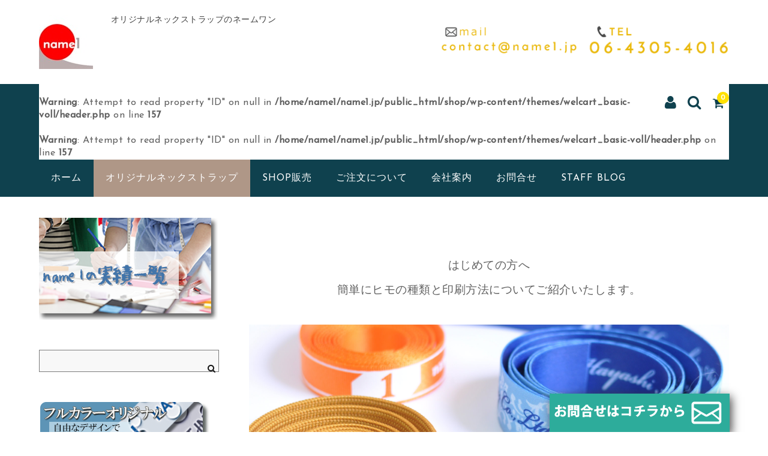

--- FILE ---
content_type: text/html; charset=UTF-8
request_url: https://shop.name1.jp/for-beginner/
body_size: 15658
content:
<!DOCTYPE html>
<html lang="ja"
	prefix="og: https://ogp.me/ns#" >

<head>
	<meta charset="UTF-8" />
	<meta name="viewport" content="width=device-width, user-scalable=no">
	<meta name="format-detection" content="telephone=no"/>
	
	
	<title>はじめてネックストラップをお探しの方へ | ネームワン</title>

		<!-- All in One SEO 4.1.4.5 -->
		<meta name="robots" content="max-image-preview:large" />
		<link rel="canonical" href="https://shop.name1.jp/for-beginner/" />
		<meta property="og:locale" content="ja_JP" />
		<meta property="og:site_name" content="ネームワン | オリジナルネックストラップのネームワン" />
		<meta property="og:type" content="article" />
		<meta property="og:title" content="はじめてネックストラップをお探しの方へ | ネームワン" />
		<meta property="og:url" content="https://shop.name1.jp/for-beginner/" />
		<meta property="article:published_time" content="2017-10-17T04:15:22+00:00" />
		<meta property="article:modified_time" content="2018-08-03T01:55:53+00:00" />
		<meta name="twitter:card" content="summary" />
		<meta name="twitter:domain" content="shop.name1.jp" />
		<meta name="twitter:title" content="はじめてネックストラップをお探しの方へ | ネームワン" />
		<meta name="google" content="nositelinkssearchbox" />
		<script type="application/ld+json" class="aioseo-schema">
			{"@context":"https:\/\/schema.org","@graph":[{"@type":"WebSite","@id":"https:\/\/shop.name1.jp\/#website","url":"https:\/\/shop.name1.jp\/","name":"\u30cd\u30fc\u30e0\u30ef\u30f3","description":"\u30aa\u30ea\u30b8\u30ca\u30eb\u30cd\u30c3\u30af\u30b9\u30c8\u30e9\u30c3\u30d7\u306e\u30cd\u30fc\u30e0\u30ef\u30f3","inLanguage":"ja","publisher":{"@id":"https:\/\/shop.name1.jp\/#organization"}},{"@type":"Organization","@id":"https:\/\/shop.name1.jp\/#organization","name":"\u30cd\u30fc\u30e0\u30ef\u30f3","url":"https:\/\/shop.name1.jp\/"},{"@type":"BreadcrumbList","@id":"https:\/\/shop.name1.jp\/for-beginner\/#breadcrumblist","itemListElement":[{"@type":"ListItem","@id":"https:\/\/shop.name1.jp\/#listItem","position":1,"item":{"@type":"WebPage","@id":"https:\/\/shop.name1.jp\/","name":"\u30db\u30fc\u30e0","description":"\u30aa\u30ea\u30b8\u30ca\u30eb\u30cd\u30c3\u30af\u30b9\u30c8\u30e9\u30c3\u30d7\u306e\u30cd\u30fc\u30e0\u30ef\u30f3","url":"https:\/\/shop.name1.jp\/"},"nextItem":"https:\/\/shop.name1.jp\/for-beginner\/#listItem"},{"@type":"ListItem","@id":"https:\/\/shop.name1.jp\/for-beginner\/#listItem","position":2,"item":{"@type":"WebPage","@id":"https:\/\/shop.name1.jp\/for-beginner\/","name":"\u306f\u3058\u3081\u3066\u30cd\u30c3\u30af\u30b9\u30c8\u30e9\u30c3\u30d7\u3092\u304a\u63a2\u3057\u306e\u65b9\u3078","url":"https:\/\/shop.name1.jp\/for-beginner\/"},"previousItem":"https:\/\/shop.name1.jp\/#listItem"}]},{"@type":"WebPage","@id":"https:\/\/shop.name1.jp\/for-beginner\/#webpage","url":"https:\/\/shop.name1.jp\/for-beginner\/","name":"\u306f\u3058\u3081\u3066\u30cd\u30c3\u30af\u30b9\u30c8\u30e9\u30c3\u30d7\u3092\u304a\u63a2\u3057\u306e\u65b9\u3078 | \u30cd\u30fc\u30e0\u30ef\u30f3","inLanguage":"ja","isPartOf":{"@id":"https:\/\/shop.name1.jp\/#website"},"breadcrumb":{"@id":"https:\/\/shop.name1.jp\/for-beginner\/#breadcrumblist"},"datePublished":"2017-10-17T04:15:22+09:00","dateModified":"2018-08-03T01:55:53+09:00"}]}
		</script>
		<script type="text/javascript" >
			window.ga=window.ga||function(){(ga.q=ga.q||[]).push(arguments)};ga.l=+new Date;
			ga('create', "UA-55326161-5", 'auto');
			ga('send', 'pageview');
		</script>
		<script async src="https://www.google-analytics.com/analytics.js"></script>
		<!-- All in One SEO -->

<link rel='dns-prefetch' href='//webfonts.xserver.jp' />
<link rel='dns-prefetch' href='//fonts.googleapis.com' />
<link rel='dns-prefetch' href='//s.w.org' />
		<script type="text/javascript">
			window._wpemojiSettings = {"baseUrl":"https:\/\/s.w.org\/images\/core\/emoji\/13.0.1\/72x72\/","ext":".png","svgUrl":"https:\/\/s.w.org\/images\/core\/emoji\/13.0.1\/svg\/","svgExt":".svg","source":{"concatemoji":"https:\/\/shop.name1.jp\/wp-includes\/js\/wp-emoji-release.min.js?ver=5.7.14"}};
			!function(e,a,t){var n,r,o,i=a.createElement("canvas"),p=i.getContext&&i.getContext("2d");function s(e,t){var a=String.fromCharCode;p.clearRect(0,0,i.width,i.height),p.fillText(a.apply(this,e),0,0);e=i.toDataURL();return p.clearRect(0,0,i.width,i.height),p.fillText(a.apply(this,t),0,0),e===i.toDataURL()}function c(e){var t=a.createElement("script");t.src=e,t.defer=t.type="text/javascript",a.getElementsByTagName("head")[0].appendChild(t)}for(o=Array("flag","emoji"),t.supports={everything:!0,everythingExceptFlag:!0},r=0;r<o.length;r++)t.supports[o[r]]=function(e){if(!p||!p.fillText)return!1;switch(p.textBaseline="top",p.font="600 32px Arial",e){case"flag":return s([127987,65039,8205,9895,65039],[127987,65039,8203,9895,65039])?!1:!s([55356,56826,55356,56819],[55356,56826,8203,55356,56819])&&!s([55356,57332,56128,56423,56128,56418,56128,56421,56128,56430,56128,56423,56128,56447],[55356,57332,8203,56128,56423,8203,56128,56418,8203,56128,56421,8203,56128,56430,8203,56128,56423,8203,56128,56447]);case"emoji":return!s([55357,56424,8205,55356,57212],[55357,56424,8203,55356,57212])}return!1}(o[r]),t.supports.everything=t.supports.everything&&t.supports[o[r]],"flag"!==o[r]&&(t.supports.everythingExceptFlag=t.supports.everythingExceptFlag&&t.supports[o[r]]);t.supports.everythingExceptFlag=t.supports.everythingExceptFlag&&!t.supports.flag,t.DOMReady=!1,t.readyCallback=function(){t.DOMReady=!0},t.supports.everything||(n=function(){t.readyCallback()},a.addEventListener?(a.addEventListener("DOMContentLoaded",n,!1),e.addEventListener("load",n,!1)):(e.attachEvent("onload",n),a.attachEvent("onreadystatechange",function(){"complete"===a.readyState&&t.readyCallback()})),(n=t.source||{}).concatemoji?c(n.concatemoji):n.wpemoji&&n.twemoji&&(c(n.twemoji),c(n.wpemoji)))}(window,document,window._wpemojiSettings);
		</script>
		<style type="text/css">
img.wp-smiley,
img.emoji {
	display: inline !important;
	border: none !important;
	box-shadow: none !important;
	height: 1em !important;
	width: 1em !important;
	margin: 0 .07em !important;
	vertical-align: -0.1em !important;
	background: none !important;
	padding: 0 !important;
}
</style>
	<link rel='stylesheet' id='parent-style-css'  href='https://shop.name1.jp/wp-content/themes/welcart_basic/style.css?ver=5.7.14' type='text/css' media='all' />
<link rel='stylesheet' id='parent-welcart-style-css'  href='https://shop.name1.jp/wp-content/themes/welcart_basic/usces_cart.css?ver=1.0' type='text/css' media='all' />
<link rel='stylesheet' id='google-fonts-sans-css'  href='https://fonts.googleapis.com/css?family=Josefin+Sans&#038;ver=5.7.14' type='text/css' media='all' />
<link rel='stylesheet' id='parent-sku_select-css'  href='https://shop.name1.jp/wp-content/themes/welcart_basic/wcex_sku_select.css?ver=1.0' type='text/css' media='all' />
<link rel='stylesheet' id='slick-style-css'  href='https://shop.name1.jp/wp-content/themes/welcart_basic-voll/css/slick.css?ver=1.0' type='text/css' media='all' />
<link rel='stylesheet' id='slick-theme-style-css'  href='https://shop.name1.jp/wp-content/themes/welcart_basic-voll/css/slick-theme.css?ver=1.0' type='text/css' media='all' />
<link rel='stylesheet' id='scroll-style-css'  href='https://shop.name1.jp/wp-content/themes/welcart_basic-voll/css/scroll.css?ver=1.0' type='text/css' media='all' />
<link rel='stylesheet' id='wp-block-library-css'  href='https://shop.name1.jp/wp-includes/css/dist/block-library/style.min.css?ver=5.7.14' type='text/css' media='all' />
<link rel='stylesheet' id='contact-form-7-css'  href='https://shop.name1.jp/wp-content/plugins/contact-form-7/includes/css/styles.css?ver=5.5.2' type='text/css' media='all' />
<link rel='stylesheet' id='contact-form-7-confirm-css'  href='https://shop.name1.jp/wp-content/plugins/contact-form-7-add-confirm/includes/css/styles.css?ver=5.1' type='text/css' media='all' />
<link rel='stylesheet' id='siteorigin-panels-front-css'  href='https://shop.name1.jp/wp-content/plugins/siteorigin-panels/css/front-flex.min.css?ver=2.15.0' type='text/css' media='all' />
<link rel='stylesheet' id='sow-slider-slider-css'  href='https://shop.name1.jp/wp-content/plugins/so-widgets-bundle/css/slider/slider.css?ver=1.25.0' type='text/css' media='all' />
<link rel='stylesheet' id='sow-slider-default-53fd0f98de19-css'  href='https://shop.name1.jp/wp-content/uploads/siteorigin-widgets/sow-slider-default-53fd0f98de19.css?ver=5.7.14' type='text/css' media='all' />
<link rel='stylesheet' id='whats-new-style-css'  href='https://shop.name1.jp/wp-content/plugins/whats-new-genarator/whats-new.css?ver=2.0.2' type='text/css' media='all' />
<link rel='stylesheet' id='wc-basic-style-css'  href='https://shop.name1.jp/wp-content/themes/welcart_basic-voll/style.css?ver=1.0' type='text/css' media='all' />
<link rel='stylesheet' id='font-awesome-css'  href='https://shop.name1.jp/wp-content/themes/welcart_basic/font-awesome/font-awesome.min.css?ver=1.0' type='text/css' media='all' />
<link rel='stylesheet' id='swipebox-style-css'  href='https://shop.name1.jp/wp-content/themes/welcart_basic/css/swipebox.min.css?ver=5.7.14' type='text/css' media='all' />
<link rel='stylesheet' id='tablepress-default-css'  href='https://shop.name1.jp/wp-content/tablepress-combined.min.css?ver=19' type='text/css' media='all' />
<link rel='stylesheet' id='fancybox-css'  href='https://shop.name1.jp/wp-content/plugins/easy-fancybox/css/jquery.fancybox.min.css?ver=1.3.24' type='text/css' media='screen' />
<link rel='stylesheet' id='usces_default_css-css'  href='https://shop.name1.jp/wp-content/plugins/usc-e-shop/css/usces_default.css?ver=2.3.3.2110061' type='text/css' media='all' />
<link rel='stylesheet' id='dashicons-css'  href='https://shop.name1.jp/wp-includes/css/dashicons.min.css?ver=5.7.14' type='text/css' media='all' />
<link rel='stylesheet' id='theme_cart_css-css'  href='https://shop.name1.jp/wp-content/themes/welcart_basic-voll/usces_cart.css?ver=2.3.3.2110061' type='text/css' media='all' />
<!--n2css--><script type='text/javascript' src='https://shop.name1.jp/wp-includes/js/jquery/jquery.min.js?ver=3.5.1' id='jquery-core-js'></script>
<script type='text/javascript' src='https://shop.name1.jp/wp-includes/js/jquery/jquery-migrate.min.js?ver=3.3.2' id='jquery-migrate-js'></script>
<script type='text/javascript' src='//webfonts.xserver.jp/js/xserver.js?ver=1.2.4' id='typesquare_std-js'></script>
<script type='text/javascript' src='https://shop.name1.jp/wp-content/themes/welcart_basic-voll/js/front-customized.js?ver=1.0' id='front-customized-js'></script>
<script type='text/javascript' src='https://shop.name1.jp/wp-content/themes/welcart_basic-voll/js/slick.min.js?ver=1.0' id='slick-js-js'></script>
<script type='text/javascript' src='https://shop.name1.jp/wp-content/themes/welcart_basic-voll/js/wcct-slick.js?ver=1.0' id='wcct-slick-js-js'></script>
<script type='text/javascript' src='https://shop.name1.jp/wp-content/themes/welcart_basic-voll/js/ScrollTrigger.min.js?ver=1.0' id='scrolltrigger-js-js'></script>
<script type='text/javascript' src='https://shop.name1.jp/wp-content/themes/welcart_basic-voll/js/wcct-scroll.js?ver=1.0' id='wcct-scroll-js-js'></script>
<script type='text/javascript' src='https://shop.name1.jp/wp-content/plugins/so-widgets-bundle/js/jquery.cycle.min.js?ver=1.25.0' id='sow-slider-slider-cycle2-js'></script>
<script type='text/javascript' src='https://shop.name1.jp/wp-content/plugins/so-widgets-bundle/js/slider/jquery.slider.min.js?ver=1.25.0' id='sow-slider-slider-js'></script>
<script type='text/javascript' src='https://shop.name1.jp/wp-content/themes/welcart_basic/js/front-customized.js?ver=1.0' id='wc-basic-js-js'></script>
<script type='text/javascript' src='https://shop.name1.jp/wp-content/themes/welcart_basic/js/jquery.swipebox.min.js?ver=1.4.1' id='swipebox-js'></script>
<script type='text/javascript' src='https://shop.name1.jp/wp-content/themes/welcart_basic/js/wb-swipebox.js?ver=1.0' id='wc-basic_swipebox-js'></script>
<link rel="https://api.w.org/" href="https://shop.name1.jp/wp-json/" /><link rel="alternate" type="application/json" href="https://shop.name1.jp/wp-json/wp/v2/pages/889" /><link rel="EditURI" type="application/rsd+xml" title="RSD" href="https://shop.name1.jp/xmlrpc.php?rsd" />
<link rel="wlwmanifest" type="application/wlwmanifest+xml" href="https://shop.name1.jp/wp-includes/wlwmanifest.xml" /> 
<meta name="generator" content="WordPress 5.7.14" />
<link rel='shortlink' href='https://shop.name1.jp/?p=889' />
<link rel="alternate" type="application/json+oembed" href="https://shop.name1.jp/wp-json/oembed/1.0/embed?url=https%3A%2F%2Fshop.name1.jp%2Ffor-beginner%2F" />
<link rel="alternate" type="text/xml+oembed" href="https://shop.name1.jp/wp-json/oembed/1.0/embed?url=https%3A%2F%2Fshop.name1.jp%2Ffor-beginner%2F&#038;format=xml" />
<script src="https://ajaxzip3.github.io/ajaxzip3.js" charset="UTF-8"></script>
    <script type="text/javascript">
    jQuery(function($){
    $("#zip").attr('onKeyUp', 'AjaxZip3.zip2addr(this,\'\',\'address\',\'address\');');
})</script><style type="text/css" id="custom-background-css">
body.custom-background { background-color: #ffffff; }
</style>
	                <style type="text/css" media="all"
                       id="siteorigin-panels-layouts-head">/* Layout 889 */ #pgc-889-0-0 , #pgc-889-1-0 , #pgc-889-2-0 , #pgc-889-3-0 { width:100%;width:calc(100% - ( 0 * 30px ) ) } #pg-889-0 , #pg-889-1 , #pg-889-3 , #pl-889 .so-panel { margin-bottom:30px } #pg-889-2 { margin-bottom:50px } #pgc-889-4-0 , #pgc-889-4-1 , #pgc-889-4-2 { width:33.3333%;width:calc(33.3333% - ( 0.66666666666667 * 30px ) ) } #pl-889 .so-panel:last-of-type { margin-bottom:0px } #pg-889-0.panel-has-style > .panel-row-style, #pg-889-0.panel-no-style , #pg-889-1.panel-has-style > .panel-row-style, #pg-889-1.panel-no-style , #pg-889-2.panel-has-style > .panel-row-style, #pg-889-2.panel-no-style , #pg-889-3.panel-has-style > .panel-row-style, #pg-889-3.panel-no-style , #pg-889-4.panel-has-style > .panel-row-style, #pg-889-4.panel-no-style { -webkit-align-items:flex-start;align-items:flex-start } @media (max-width:780px){ #pg-889-0.panel-no-style, #pg-889-0.panel-has-style > .panel-row-style, #pg-889-0 , #pg-889-1.panel-no-style, #pg-889-1.panel-has-style > .panel-row-style, #pg-889-1 , #pg-889-2.panel-no-style, #pg-889-2.panel-has-style > .panel-row-style, #pg-889-2 , #pg-889-3.panel-no-style, #pg-889-3.panel-has-style > .panel-row-style, #pg-889-3 , #pg-889-4.panel-no-style, #pg-889-4.panel-has-style > .panel-row-style, #pg-889-4 { -webkit-flex-direction:column;-ms-flex-direction:column;flex-direction:column } #pg-889-0 > .panel-grid-cell , #pg-889-0 > .panel-row-style > .panel-grid-cell , #pg-889-1 > .panel-grid-cell , #pg-889-1 > .panel-row-style > .panel-grid-cell , #pg-889-2 > .panel-grid-cell , #pg-889-2 > .panel-row-style > .panel-grid-cell , #pg-889-3 > .panel-grid-cell , #pg-889-3 > .panel-row-style > .panel-grid-cell , #pg-889-4 > .panel-grid-cell , #pg-889-4 > .panel-row-style > .panel-grid-cell { width:100%;margin-right:0 } #pg-889-0 , #pg-889-1 , #pg-889-2 , #pg-889-3 , #pg-889-4 { margin-bottom:px } #pgc-889-4-0 , #pgc-889-4-1 { margin-bottom:30px } #pl-889 .panel-grid-cell { padding:0 } #pl-889 .panel-grid .panel-grid-cell-empty { display:none } #pl-889 .panel-grid .panel-grid-cell-mobile-last { margin-bottom:0px }  } </style></head>

<body class="page-template-default page page-id-889 custom-background siteorigin-panels siteorigin-panels-before-js">
	<div class="site">

		<header id="masthead" class="site-header" role="banner">
			<div class="inner cf">

			<div class="fixed-box">
				<div id="head-top">
					<div class="head-inner cf">
													<div class="site-title">
							<a href="https://shop.name1.jp/" title="ネームワン" rel="home">
																	<img src="https://shop.name1.jp/wp-content/uploads/2017/12/name1年末年始_小.jpg" alt="ネームワン">
									
							</a>
						</div>


													<p class="site-description">オリジナルネックストラップのネームワン</p>
						
																				<section id="widget-head" class="widget widget-area entries">
								<div id="sow-editor-17" class="widget widget_sow-editor"><div class="so-widget-sow-editor so-widget-sow-editor-base">
<div class="siteorigin-widget-tinymce textwidget">
	<div class="head-bnr"><img loading="lazy" class="size-full wp-image-2638 alignright" src="https://shop.name1.jp/wp-content/uploads/2017/12/フローティングTEL.png" alt="" width="250" height="70" /><img loading="lazy" class="size-full wp-image-2640 alignright" src="https://shop.name1.jp/wp-content/uploads/2017/12/フローティングmail-1.png" alt="" width="250" height="70" /></div>
</div>
</div></div>							</section>
																		</div><!-- #head-inner -->
				</div><!-- #head-top -->
				
				
					<div id="head-bottom">
						
						<div class="head-inner cf">
					
															<div class="incart-btn">
									<a href="https://shop.name1.jp/usces_cart/">
										<i class="fa fa-shopping-cart"></i><span class="total-quant" id="widgetcart-total-quant">0</span>
									</a>
								</div><!-- .incart-btn -->
							
							<div class="menu-bar">
								<a class="menu-trigger">
									<span></span>
									<span></span>
									<span></span>
								</a>
							</div><!-- .menu-bar -->

							<div class="mobile_menu_wrap">
								<div class="mobile_menu">

									<div class="snav cf">

										<div class="search-box cf">
											<i class="fa fa-search" aria-hidden="true"></i>
											<form role="search" method="get" action="https://shop.name1.jp/" >
		<div class="s-box">
			<input type="text" value="" name="s" id="s-text" class="search-text" />
			<input type="submit" id="s-submit" class="searchsubmit" value="&#xf002" />
		</div>
    </form>										</div><!-- .search-box -->

																				<div class="membership cf">
											<i class="fa fa-user" aria-hidden="true"></i>
											<ul class="cf">
																							<li>ゲスト</li>
												<li><a href="https://shop.name1.jp/member-page/?usces_page=login" class="usces_login_a">ログイン</a></li>
												<li><a href="https://shop.name1.jp/member-page/?usces_page=newmember">新規会員登録</a></li>
																						</ul>
										</div><!-- .membership -->
										
									</div><!-- .snav -->

									
									<nav id="site-navigation" class="main-navigation" role="navigation">
									<br />
<b>Warning</b>:  Attempt to read property "ID" on null in <b>/home/name1/name1.jp/public_html/shop/wp-content/themes/welcart_basic-voll/header.php</b> on line <b>157</b><br />
<br />
<b>Warning</b>:  Attempt to read property "ID" on null in <b>/home/name1/name1.jp/public_html/shop/wp-content/themes/welcart_basic-voll/header.php</b> on line <b>157</b><br />
<div class="nav-menu-open"><ul id="menu-%e3%83%98%e3%83%83%e3%83%80%e3%83%bc%e3%83%a1%e3%83%8b%e3%83%a5%e3%83%bc" class="header-nav-container cf"><li id="menu-item-2425" class="menu-item menu-item-type-custom menu-item-object-custom menu-item-home menu-item-2425"><a href="https://shop.name1.jp">ホーム</a></li>
<li id="menu-item-891" class="menu-item menu-item-type-post_type menu-item-object-page current-menu-item page_item page-item-889 current_page_item current-menu-ancestor current-menu-parent current_page_parent current_page_ancestor menu-item-has-children menu-item-891"><a href="https://shop.name1.jp/for-beginner/" aria-current="page">オリジナルネックストラップ</a>
<ul class="sub-menu">
	<li id="menu-item-917" class="menu-item menu-item-type-post_type menu-item-object-page current-menu-item page_item page-item-889 current_page_item menu-item-917"><a href="https://shop.name1.jp/for-beginner/" aria-current="page">はじめてネックストラップをお探しの方へ</a></li>
	<li id="menu-item-875" class="menu-item menu-item-type-post_type menu-item-object-page menu-item-875"><a href="https://shop.name1.jp/?page_id=408">・ポリエステル袋紐　<font color="ffffff">肌に優しい柔らか素材</font></a></li>
	<li id="menu-item-874" class="menu-item menu-item-type-post_type menu-item-object-page menu-item-874"><a href="https://shop.name1.jp/?page_id=786">・ナイロン平紐　<font color="ffffff">丈夫で耐久性のある素材</font></a></li>
	<li id="menu-item-2800" class="menu-item menu-item-type-post_type menu-item-object-page menu-item-has-children menu-item-2800"><a href="https://shop.name1.jp/?page_id=2796">・フルカラー　<font color="ffe100">☚スタッフおすすめ商品</font></a>
	<ul class="sub-menu">
		<li id="menu-item-2878" class="menu-item menu-item-type-post_type menu-item-object-page menu-item-2878"><a href="https://shop.name1.jp/color-template/">テンプレートページ</a></li>
	</ul>
</li>
	<li id="menu-item-4509" class="menu-item menu-item-type-post_type menu-item-object-page menu-item-4509"><a href="https://shop.name1.jp/option/">オプション</a></li>
	<li id="menu-item-4256" class="menu-item menu-item-type-post_type menu-item-object-page menu-item-4256"><a href="https://shop.name1.jp/reel/">伸縮リール</a></li>
	<li id="menu-item-3724" class="menu-item menu-item-type-post_type menu-item-object-page menu-item-3724"><a href="https://shop.name1.jp/font-free/">無料フォントページ</a></li>
</ul>
</li>
<li id="menu-item-3508" class="menu-item menu-item-type-post_type menu-item-object-post menu-item-has-children menu-item-3508"><a href="https://shop.name1.jp/?p=1590">SHOP販売</a>
<ul class="sub-menu">
	<li id="menu-item-2528" class="menu-item menu-item-type-post_type menu-item-object-post menu-item-2528"><a href="https://shop.name1.jp/2017/12/19/%e3%83%95%e3%82%a3%e3%83%b3%e3%82%ac%e3%83%bc%e3%82%b9%e3%83%88%e3%83%a9%e3%83%83%e3%83%97/">フィンガーストラップ　<font color="ffe100">New</font></a></li>
</ul>
</li>
<li id="menu-item-81" class="menu-item menu-item-type-post_type menu-item-object-page menu-item-has-children menu-item-81"><a href="https://shop.name1.jp/about-payment/">ご注文について</a>
<ul class="sub-menu">
	<li id="menu-item-1381" class="menu-item menu-item-type-post_type menu-item-object-page menu-item-1381"><a href="https://shop.name1.jp/about-payment/">お支払い・送料</a></li>
	<li id="menu-item-1522" class="menu-item menu-item-type-post_type menu-item-object-page menu-item-1522"><a href="https://shop.name1.jp/order-flow/">製作の流れ</a></li>
	<li id="menu-item-431" class="menu-item menu-item-type-post_type menu-item-object-page menu-item-431"><a href="https://shop.name1.jp/name-flow/">名入れ製作の流れ</a></li>
	<li id="menu-item-2608" class="menu-item menu-item-type-post_type menu-item-object-page menu-item-2608"><a href="https://shop.name1.jp/about-returned/">返品・交換について</a></li>
</ul>
</li>
<li id="menu-item-2420" class="menu-item menu-item-type-post_type menu-item-object-page menu-item-has-children menu-item-2420"><a href="https://shop.name1.jp/company/">会社案内</a>
<ul class="sub-menu">
	<li id="menu-item-2421" class="menu-item menu-item-type-post_type menu-item-object-page menu-item-2421"><a href="https://shop.name1.jp/company/">会社概要</a></li>
	<li id="menu-item-1530" class="menu-item menu-item-type-post_type menu-item-object-page menu-item-1530"><a href="https://shop.name1.jp/about-silk-printing/">シルク印刷とは？</a></li>
	<li id="menu-item-2422" class="menu-item menu-item-type-post_type menu-item-object-page menu-item-2422"><a href="https://shop.name1.jp/record-list/">実績一覧</a></li>
</ul>
</li>
<li id="menu-item-82" class="menu-item menu-item-type-post_type menu-item-object-page menu-item-82"><a href="https://shop.name1.jp/contact/">お問合せ</a></li>
<li id="menu-item-141" class="menu-item menu-item-type-custom menu-item-object-custom menu-item-141"><a href="https://media.name1.jp/">STAFF BLOG</a></li>
</ul></div>									</nav><!-- #site-navigation -->

								</div><!-- .mobile-menu -->
							</div><!-- .mobile-menu-wrap -->
							
						</div><!-- #head_in -->



					</div><!-- #head_bottom -->

							
			</div><!-- .fixed-box -->


			</div><!-- .inner-->

		</header><!-- #masthead -->


		

		<div id="main" class="wrapper two-column left-set">

	<div id="primary" class="site-content">
		<div id="content" role="main">
		
		
			
<article class="post-889 page type-page status-publish" id="post-889">

	<header class="entry-header">
				<h1 class="entry-title">はじめてネックストラップをお探しの方へ</h1>
	</header>
	
		
	<div class="entry-content">
		<div id="pl-889"  class="panel-layout" ><div id="pg-889-0"  class="panel-grid panel-no-style" ><div id="pgc-889-0-0"  class="panel-grid-cell" ><div id="panel-889-0-0-0" class="so-panel widget widget_sow-editor panel-first-child panel-last-child" data-index="0" ><div class="so-widget-sow-editor so-widget-sow-editor-base">
<div class="siteorigin-widget-tinymce textwidget">
	<p style="text-align: center;"><span style="font-size: 14pt;">はじめての方へ</span></p>
<p style="text-align: center;"><span style="font-size: 14pt;">簡単にヒモの種類と印刷方法についてご紹介いたします。</span></p>
</div>
</div></div></div></div><div id="pg-889-1"  class="panel-grid panel-no-style" ><div id="pgc-889-1-0"  class="panel-grid-cell" ><div id="panel-889-1-0-0" class="so-panel widget widget_sow-editor panel-first-child panel-last-child" data-index="1" ><div class="so-widget-sow-editor so-widget-sow-editor-base">
<div class="siteorigin-widget-tinymce textwidget">
	<p><img loading="lazy" class="alignnone wp-image-3484 size-full" src="https://shop.name1.jp/wp-content/uploads/2018/03/全ストラップイメージ.jpg" alt="" width="1920" height="1080" srcset="https://shop.name1.jp/wp-content/uploads/2018/03/全ストラップイメージ.jpg 1920w, https://shop.name1.jp/wp-content/uploads/2018/03/全ストラップイメージ-300x169.jpg 300w, https://shop.name1.jp/wp-content/uploads/2018/03/全ストラップイメージ-768x432.jpg 768w, https://shop.name1.jp/wp-content/uploads/2018/03/全ストラップイメージ-1024x576.jpg 1024w" sizes="(max-width: 1920px) 100vw, 1920px" /></p>
</div>
</div></div></div></div><div id="pg-889-2"  class="panel-grid panel-no-style" ><div id="pgc-889-2-0"  class="panel-grid-cell" ><div id="panel-889-2-0-0" class="so-panel widget widget_sow-editor panel-first-child panel-last-child" data-index="2" ><div class="so-widget-sow-editor so-widget-sow-editor-base">
<div class="siteorigin-widget-tinymce textwidget">
	<p><span style="font-size: 24pt; color: #ff0000;"><strong><span style="font-family: impact, sans-serif;">定番のシルク印刷！</span></strong></span></p>
<p>名入れネックストラップでよく目にするのが、コチラの<a href="https://shop.name1.jp/about-silk-printing/">シルク印刷</a>で名入れされたストラップになります。</p>
<p>弊社では、ポリエステル袋紐　と　ナイロン平紐　のストラップにシルク印刷で名入れする事ができます。</p>
<p>もっとシルク印刷について知りたい方は、<a href="https://shop.name1.jp/about-silk-printing/"><span style="font-size: 14pt;">コチラ！</span></a></p>
<p>&nbsp;</p>
<div class="setumeiwaku">
<h3><span style="color: #ff6600;">ポリエステル袋紐　</span></h3>
<p><img loading="lazy" class="alignnone wp-image-3440 size-full" src="https://shop.name1.jp/wp-content/uploads/2018/03/袋接写合成.jpg" alt="" width="600" height="65" srcset="https://shop.name1.jp/wp-content/uploads/2018/03/袋接写合成.jpg 600w, https://shop.name1.jp/wp-content/uploads/2018/03/袋接写合成-300x33.jpg 300w" sizes="(max-width: 600px) 100vw, 600px" /></p>
<p><span style="color: #000000; font-size: 14pt;">一番ポピュラーな[The ネックストラップ]という袋状に編まれた素材。<br />
特徴は、肌触りが良く軽い着け心地！</span></p>
<p><span style="color: #33cccc; font-size: 14pt;">デメリットは、引っかかったりした際にホツレやすく、<br />
耐久性に欠ける。紐の幅が10mmのみで選べない。</span></p>
<p><a href="https://shop.name1.jp/polyester/"><img loading="lazy" class="alignnone wp-image-3476 size-large" src="https://shop.name1.jp/wp-content/uploads/2018/03/袋紐戻り-1-1024x191.jpg" alt="肌触りの良い定番の袋紐はコチラ" width="1024" height="191" srcset="https://shop.name1.jp/wp-content/uploads/2018/03/袋紐戻り-1-1024x191.jpg 1024w, https://shop.name1.jp/wp-content/uploads/2018/03/袋紐戻り-1-300x56.jpg 300w, https://shop.name1.jp/wp-content/uploads/2018/03/袋紐戻り-1-768x143.jpg 768w, https://shop.name1.jp/wp-content/uploads/2018/03/袋紐戻り-1.jpg 1920w" sizes="(max-width: 1024px) 100vw, 1024px" /></a></p>
<p>&nbsp;</p>
<h3><span style="color: #ff6600;">ナイロン紐</span></h3>
<p><img loading="lazy" class="alignnone wp-image-906 size-full" src="https://shop.name1.jp/wp-content/uploads/2017/10/名称未設000定-2.png" alt="" width="600" height="100" srcset="https://shop.name1.jp/wp-content/uploads/2017/10/名称未設000定-2.png 600w, https://shop.name1.jp/wp-content/uploads/2017/10/名称未設000定-2-300x50.png 300w" sizes="(max-width: 600px) 100vw, 600px" /></p>
<p><span style="font-size: 10pt; color: #000000;"><span style="font-size: 14pt;">とにかく丈夫なストラップが欲しい人におすすめ！</span><br />
<span style="font-size: 14pt;"> 紐の幅も10mm、15mm、20mm、25mmから選べます</span>。</span></p>
<p><span style="color: #33cccc; font-size: 14pt;">デメリットは、丈夫な分、質感は少し硬い着け心地！</span></p>
<p><a href="https://shop.name1.jp/nylon-strap/"><img loading="lazy" class="alignnone wp-image-3463 size-large" src="https://shop.name1.jp/wp-content/uploads/2018/03/ナイロンページ戻り-1024x191.jpg" alt="丈夫で強い紐ならコチラ" width="1024" height="191" srcset="https://shop.name1.jp/wp-content/uploads/2018/03/ナイロンページ戻り-1024x191.jpg 1024w, https://shop.name1.jp/wp-content/uploads/2018/03/ナイロンページ戻り-300x56.jpg 300w, https://shop.name1.jp/wp-content/uploads/2018/03/ナイロンページ戻り-768x143.jpg 768w, https://shop.name1.jp/wp-content/uploads/2018/03/ナイロンページ戻り.jpg 1920w" sizes="(max-width: 1024px) 100vw, 1024px" /></a></p>
<p>&nbsp;</p>
</div>
</div>
</div></div></div></div><div id="pg-889-3"  class="panel-grid panel-no-style" ><div id="pgc-889-3-0"  class="panel-grid-cell" ><div id="panel-889-3-0-0" class="so-panel widget widget_sow-editor panel-first-child panel-last-child" data-index="3" ><div class="so-widget-sow-editor so-widget-sow-editor-base">
<div class="siteorigin-widget-tinymce textwidget">
	<p><span style="font-size: 24pt; color: #800000;"><strong><span style="font-family: impact, sans-serif;">紐の柄から自分でデザインできるフルカラー印刷<br />
</span></strong></span></p>
<div class="setumeiwaku">
<h3><span style="color: #ff6600;">フルカラーストラップ</span></h3>
<p><img loading="lazy" class="alignnone wp-image-907 size-full" src="https://shop.name1.jp/wp-content/uploads/2017/10/名称未設ddddd定-2.png" alt="" width="600" height="100" srcset="https://shop.name1.jp/wp-content/uploads/2017/10/名称未設ddddd定-2.png 600w, https://shop.name1.jp/wp-content/uploads/2017/10/名称未設ddddd定-2-300x50.png 300w" sizes="(max-width: 600px) 100vw, 600px" /></p>
<p><span style="font-size: 14pt; color: #000000;">オリジナル性を重視する方におすすめ！<br />
シルク印刷と印刷方法が違いますので摩擦による印刷の劣化の心配がございません。<br />
肌触りが良く、丈夫。</span></p>
<p><a href="https://shop.name1.jp/fullcolor-strap/"><img loading="lazy" class="alignnone wp-image-3462 size-large" src="https://shop.name1.jp/wp-content/uploads/2018/03/フルカラページ戻り-1024x191.jpg" alt="" width="1024" height="191" srcset="https://shop.name1.jp/wp-content/uploads/2018/03/フルカラページ戻り-1024x191.jpg 1024w, https://shop.name1.jp/wp-content/uploads/2018/03/フルカラページ戻り-300x56.jpg 300w, https://shop.name1.jp/wp-content/uploads/2018/03/フルカラページ戻り-768x143.jpg 768w, https://shop.name1.jp/wp-content/uploads/2018/03/フルカラページ戻り.jpg 1920w" sizes="(max-width: 1024px) 100vw, 1024px" /></a></p>
<p>&nbsp;</p>
</div>
<div id="floating-menu"><a href="https://shop.name1.jp/contact/" target="_blank" rel="noopener"><img loading="lazy" class="alignnone size-thumbnail wp-image-1092" src="https://shop.name1.jp/wp-content/uploads/2017/11/お問合せ.png" alt="" width="150" height="150" srcset="https://shop.name1.jp/wp-content/uploads/2017/11/お問合せ.png 300w, https://shop.name1.jp/wp-content/uploads/2017/11/お問合せ-150x150.png 150w" sizes="(max-width: 150px) 100vw, 150px" /></a></div>
<div id="floating-menu2"><a href="https://shop.name1.jp/contact/"><img loading="lazy" class="alignnone size-full wp-image-1137" src="https://shop.name1.jp/wp-content/uploads/2017/10/お問合せ横.jpg" alt="" width="300" height="64" /></a></div>
</div>
</div></div></div></div><div id="pg-889-4"  class="panel-grid panel-no-style" ><div id="pgc-889-4-0"  class="panel-grid-cell" ><div id="panel-889-4-0-0" class="so-panel widget widget_sow-editor panel-first-child panel-last-child" data-index="4" ><div class="so-widget-sow-editor so-widget-sow-editor-base">
<div class="siteorigin-widget-tinymce textwidget">
	<p><a href="https://shop.name1.jp/record-list/"><img loading="lazy" class="alignnone size-full wp-image-3309" src="https://shop.name1.jp/wp-content/uploads/2018/02/悩み_仕様.png" alt="" width="298" height="170" /></a></p>
</div>
</div></div></div><div id="pgc-889-4-1"  class="panel-grid-cell" ><div id="panel-889-4-1-0" class="so-panel widget widget_sow-editor panel-first-child panel-last-child" data-index="5" ><div class="so-widget-sow-editor so-widget-sow-editor-base">
<div class="siteorigin-widget-tinymce textwidget">
	<p><a href="https://shop.name1.jp/about-printing/"><img loading="lazy" class="alignnone size-full wp-image-3310" src="https://shop.name1.jp/wp-content/uploads/2018/02/悩み_印刷.png" alt="" width="298" height="170" /></a></p>
</div>
</div></div></div><div id="pgc-889-4-2"  class="panel-grid-cell" ><div id="panel-889-4-2-0" class="so-panel widget widget_sow-editor panel-first-child panel-last-child" data-index="6" ><div class="so-widget-sow-editor so-widget-sow-editor-base">
<div class="siteorigin-widget-tinymce textwidget">
	<p><a href="https://shop.name1.jp/length-list/"><img loading="lazy" class="alignnone size-full wp-image-3312" src="https://shop.name1.jp/wp-content/uploads/2018/02/悩み_長さ.png" alt="" width="298" height="170" /></a></p>
</div>
</div></div></div></div></div>	</div><!-- .entry-content -->

</article>			
				
		</div><!-- #content -->
	</div><!-- #primary -->


<aside id="secondary" class="widget-area" role="complementary">

<section id="sow-editor-5" class="widget widget_sow-editor fromBottomIn" data-scroll="once"><div class="so-widget-sow-editor so-widget-sow-editor-base">
<div class="siteorigin-widget-tinymce textwidget">
	<p><a href="https://shop.name1.jp/record-list/"><img loading="lazy" class="alignnone wp-image-2228 size-full" src="https://shop.name1.jp/wp-content/uploads/2017/12/side_実績一覧.png" alt="" width="298" height="170" /></a></p>
</div>
</div></section><section id="search-4" class="widget widget_search fromBottomIn" data-scroll="once"><form role="search" method="get" action="https://shop.name1.jp/" >
		<div class="s-box">
			<input type="text" value="" name="s" id="s-text" class="search-text" />
			<input type="submit" id="s-submit" class="searchsubmit" value="&#xf002" />
		</div>
    </form></section><section id="sow-editor-3" class="widget widget_sow-editor fromBottomIn" data-scroll="once"><div class="so-widget-sow-editor so-widget-sow-editor-base">
<div class="siteorigin-widget-tinymce textwidget">
	<p><a href="https://shop.name1.jp/fullcolor-strap/"><img loading="lazy" class="alignnone wp-image-2889 size-full" src="https://shop.name1.jp/wp-content/uploads/2018/01/フルカラーブルー.png" alt="" width="284" height="85" /><br />
</a></p>
<p>&nbsp;</p>
<p><a href="https://shop.name1.jp/polyester/"><img loading="lazy" class="alignnone wp-image-2891 size-full" src="https://shop.name1.jp/wp-content/uploads/2018/01/袋イエロー.png" alt="" width="284" height="85" /></a><br />
<a href="https://shop.name1.jp/nylon-strap/"><img loading="lazy" class="alignnone wp-image-2895 size-full" src="https://shop.name1.jp/wp-content/uploads/2018/01/ナイロンイエロー.png" alt="" width="284" height="85" /></a></p>
<p>&nbsp;</p>
<p><a href="https://shop.name1.jp/option/"><img loading="lazy" class="alignnone wp-image-2893 size-full" src="https://shop.name1.jp/wp-content/uploads/2018/01/オプション.png" alt="" width="284" height="85" /></a><br />
<a href="https://shop.name1.jp/reel/"><img loading="lazy" class="alignnone wp-image-2890 size-full" src="https://shop.name1.jp/wp-content/uploads/2018/01/リール.png" alt="" width="284" height="85" /></a><br />
<a href="https://shop.name1.jp/case/"><img loading="lazy" class="alignnone wp-image-2892 size-full" src="https://shop.name1.jp/wp-content/uploads/2018/01/名札.png" alt="" width="284" height="85" /></a></p>
</div>
</div></section><section id="sow-editor-23" class="widget widget_sow-editor fromBottomIn" data-scroll="once"><div class="so-widget-sow-editor so-widget-sow-editor-base">
<div class="siteorigin-widget-tinymce textwidget">
	<p><a href="https://shop.name1.jp/record-list/"><img loading="lazy" class="alignnone wp-image-3309 size-full" src="https://shop.name1.jp/wp-content/uploads/2018/02/悩み_仕様.png" alt="" width="298" height="170" /></a></p>
<p><a href="https://shop.name1.jp/about-printing/"><img loading="lazy" class="alignnone wp-image-3310 size-full" src="https://shop.name1.jp/wp-content/uploads/2018/02/悩み_印刷.png" alt="" width="298" height="170" /></a></p>
<p><a href="https://shop.name1.jp/length-list/"><img loading="lazy" class="alignnone wp-image-3312 size-full" src="https://shop.name1.jp/wp-content/uploads/2018/02/悩み_長さ.png" alt="" width="298" height="170" /></a></p>
</div>
</div></section><section id="sow-editor-18" class="widget widget_sow-editor fromBottomIn" data-scroll="once"><div class="so-widget-sow-editor so-widget-sow-editor-base">
<div class="siteorigin-widget-tinymce textwidget">
	<p><a href="https://shop.name1.jp/request-sample/"><img loading="lazy" class="alignnone wp-image-3545 size-full" src="https://shop.name1.jp/wp-content/uploads/2018/04/side_サンプル2.jpg" alt="" width="298" height="170" /></a></p>
</div>
</div></section><section id="custom_html-6" class="widget_text widget widget_custom_html fromBottomIn" data-scroll="once"><div class="textwidget custom-html-widget"><div class="blog_bana">
   <a href="http://media.name1.jp/">
<img src="http://shop.name1.jp/wp-content/uploads/2017/08/side_ブログ.jpg" width="298" height="170" alt="STAFF_BLOG" 
onmouseover="this.src='http://shop.name1.jp/wp-content/uploads/2017/08/side_ブログ-1.jpg'" 
onmouseout="this.src='http://shop.name1.jp/wp-content/uploads/2017/08/side_ブログ.jpg'"/>
   </a>
</div>
</div></section><section id="nav_menu-4" class="widget widget_nav_menu fromBottomIn" data-scroll="once"><div class="menu-%e3%82%b5%e3%82%a4%e3%83%89%e3%83%90%e3%83%bc-container"><ul id="menu-%e3%82%b5%e3%82%a4%e3%83%89%e3%83%90%e3%83%bc" class="menu"><li id="menu-item-329" class="menu-item menu-item-type-post_type menu-item-object-page menu-item-329"><a href="https://shop.name1.jp/option-old/">オプション旧</a></li>
<li id="menu-item-1545" class="menu-item menu-item-type-post_type menu-item-object-page menu-item-1545"><a href="https://shop.name1.jp/?page_id=1388">柄テンプレート一覧　<font color="ff0000">☚フルカラー専用</font></a></li>
<li id="menu-item-1935" class="menu-item menu-item-type-post_type menu-item-object-page menu-item-1935"><a href="https://shop.name1.jp/length-list/">ネックストラップ　長さ一覧</a></li>
<li id="menu-item-1543" class="menu-item menu-item-type-post_type menu-item-object-page menu-item-1543"><a href="https://shop.name1.jp/order-flow/">製作の流れ</a></li>
<li id="menu-item-2227" class="menu-item menu-item-type-post_type menu-item-object-page menu-item-2227"><a href="https://shop.name1.jp/record-list/">実績一覧</a></li>
<li id="menu-item-1544" class="menu-item menu-item-type-post_type menu-item-object-page menu-item-1544"><a href="https://shop.name1.jp/about-silk-printing/">シルク印刷とは？</a></li>
<li id="menu-item-2580" class="menu-item menu-item-type-post_type menu-item-object-page menu-item-2580"><a href="https://shop.name1.jp/request-sample/">サンプル請求</a></li>
<li id="menu-item-331" class="menu-item menu-item-type-post_type menu-item-object-page menu-item-331"><a href="https://shop.name1.jp/about-payment/">お支払い・送料</a></li>
<li id="menu-item-1251" class="menu-item menu-item-type-post_type menu-item-object-page menu-item-1251"><a href="https://shop.name1.jp/company/">会社概要</a></li>
<li id="menu-item-330" class="menu-item menu-item-type-post_type menu-item-object-page menu-item-330"><a href="https://shop.name1.jp/contact/">お問合せ</a></li>
</ul></div></section><section id="sow-editor-19" class="widget widget_sow-editor fromBottomIn" data-scroll="once"><div class="so-widget-sow-editor so-widget-sow-editor-base">
<div class="siteorigin-widget-tinymce textwidget">
	</div>
</div></section>
</aside><!-- #secondary -->
		</div><!-- #main -->
					<div id="toTop" class="wrap fixed"><a href="#masthead"><i class="fa fa-angle-up" aria-hidden="true"></i></a></div>
		
		<footer id="colophon" role="contentinfo">

			<div class="inner cf">

				<nav id="site-info" class="footer-navigation">
					<br />
<b>Warning</b>:  Attempt to read property "ID" on null in <b>/home/name1/name1.jp/public_html/shop/wp-content/themes/welcart_basic-voll/footer.php</b> on line <b>20</b><br />
<br />
<b>Warning</b>:  Attempt to read property "ID" on null in <b>/home/name1/name1.jp/public_html/shop/wp-content/themes/welcart_basic-voll/footer.php</b> on line <b>20</b><br />
				</nav><!-- #colophon -->

				<p class="copyright"></p>
                                <section id="widget-footer" class="widget widget-area entries">
								<div id="siteorigin-panels-builder-2" class="widget widget_siteorigin-panels-builder"><div id="pl-w5b63b47ae0368"  class="panel-layout" ><div id="pg-w5b63b47ae0368-0"  class="panel-grid panel-no-style" ><div id="pgc-w5b63b47ae0368-0-0"  class="panel-grid-cell" ><div id="panel-w5b63b47ae0368-0-0-0" class="so-panel widget widget_sow-editor panel-first-child panel-last-child" data-index="0" ><div class="so-widget-sow-editor so-widget-sow-editor-base">
<div class="siteorigin-widget-tinymce textwidget">
	<p><a href="https://shop.name1.jp"><span style="font-size: 14pt;">TOP</span></a></p>
</div>
</div></div></div></div><div id="pg-w5b63b47ae0368-1"  class="panel-grid panel-no-style" ><div id="pgc-w5b63b47ae0368-1-0"  class="panel-grid-cell" ><div id="panel-w5b63b47ae0368-1-0-0" class="so-panel widget widget_sow-editor panel-first-child" data-index="1" ><div class="so-widget-sow-editor so-widget-sow-editor-base">
<div class="siteorigin-widget-tinymce textwidget">
	<p><span style="font-size: 14pt;">ネックストラップ一覧</span></p>
<p><a href="https://shop.name1.jp/polyester/"><span style="font-size: 12pt;">肌に優しい袋紐</span></a></p>
<p><a href="https://shop.name1.jp/nylon-strap/"><span style="font-size: 12pt;">丈夫で汚れにくいナイロン紐</span></a></p>
<p><a href="https://shop.name1.jp/fullcolor-strap/"><span style="font-size: 12pt;">幅広い表現が可能なフルカラー紐</span></a></p>
</div>
</div></div><div id="panel-w5b63b47ae0368-1-0-1" class="so-panel widget widget_sow-editor panel-last-child" data-index="2" ><div class="so-widget-sow-editor so-widget-sow-editor-base">
<div class="siteorigin-widget-tinymce textwidget">
	<p><span style="font-size: 14pt;">ネックストラップ紹介</span></p>
<p><a href="https://shop.name1.jp/record-list/"><span style="font-size: 12pt;">実績一覧</span></a></p>
<p><a href="https://shop.name1.jp/length-list/"><span style="font-size: 12pt;">ネックストラップの長さ</span></a></p>
<p><a href="https://shop.name1.jp/about-silk-printing/"><span style="font-size: 12pt;">シルク印刷とは？</span></a></p>
</div>
</div></div></div><div id="pgc-w5b63b47ae0368-1-1"  class="panel-grid-cell" ><div id="panel-w5b63b47ae0368-1-1-0" class="so-panel widget widget_sow-editor panel-first-child" data-index="3" ><div class="so-widget-sow-editor so-widget-sow-editor-base">
<div class="siteorigin-widget-tinymce textwidget">
	<p><span style="font-size: 14pt;">オプション・パーツ一覧</span></p>
<p><a href="https://shop.name1.jp/reel/"><span style="font-size: 12pt;">伸縮リール</span></a></p>
<p><a href="https://shop.name1.jp/case/"><span style="font-size: 12pt;">名札ケース</span></a></p>
<p><a href="https://shop.name1.jp/option/"><span style="font-size: 12pt;">オプション一覧</span></a></p>
</div>
</div></div><div id="panel-w5b63b47ae0368-1-1-1" class="so-panel widget widget_sow-editor panel-last-child" data-index="4" ><div class="so-widget-sow-editor so-widget-sow-editor-base">
<div class="siteorigin-widget-tinymce textwidget">
	<p><span style="font-size: 14pt;">会社案内</span></p>
<p><a href="https://shop.name1.jp/company/"><span style="font-size: 12pt;">会社概要</span></a></p>
<p><a href="https://shop.name1.jp/about-returned/">返品・交換について</a></p>
<p><a href="https://shop.name1.jp/privacy-policy/"><span style="font-size: 12pt;">プライバシーポリシー</span></a></p>
</div>
</div></div></div><div id="pgc-w5b63b47ae0368-1-2"  class="panel-grid-cell" ><div id="panel-w5b63b47ae0368-1-2-0" class="so-panel widget widget_sow-editor panel-first-child" data-index="5" ><div class="so-widget-sow-editor so-widget-sow-editor-base">
<div class="siteorigin-widget-tinymce textwidget">
	<p><span style="font-size: 14pt;">ご購入の流れ</span></p>
<p><a href="https://shop.name1.jp/order-flow/"><span style="font-size: 12pt;">ストラップができるまで</span></a></p>
<p><a href="https://shop.name1.jp/name-flow/"><span style="font-size: 12pt;">名入れ製作の流れ</span></a></p>
<p><a href="https://shop.name1.jp/about-payment/"><span style="font-size: 12pt;">お支払い・送料</span></a></p>
</div>
</div></div><div id="panel-w5b63b47ae0368-1-2-1" class="so-panel widget widget_sow-editor panel-last-child" data-index="6" ><div class="so-widget-sow-editor so-widget-sow-editor-base">
<div class="siteorigin-widget-tinymce textwidget">
	<p><span style="font-size: 12pt;"><a href="https://shop.name1.jp/contact/">お問合せ</a></span></p>
<p><a href="https://shop.name1.jp/sitemap/">サイトマップ</a></p>
</div>
</div></div></div><div id="pgc-w5b63b47ae0368-1-3"  class="panel-grid-cell" ><div id="panel-w5b63b47ae0368-1-3-0" class="so-panel widget widget_sow-editor panel-first-child panel-last-child" data-index="7" ><div class="so-widget-sow-editor so-widget-sow-editor-base">
<div class="siteorigin-widget-tinymce textwidget">
	<p><img loading="lazy" class="size-full wp-image-2635 alignnone" src="https://shop.name1.jp/wp-content/uploads/2017/12/林ロゴ.png" alt="" width="90" height="90" /></p>
<p> </p>
<p> </p>
<p><span style="font-family: 'book antiqua', palatino, serif; font-size: 12pt;"><strong>TEL：<a href="tel:0643054016">06-4305-4016</a></strong></span><br /><span style="font-family: 'book antiqua', palatino, serif; font-size: 12pt;"> <strong>(月～金 9:00～17:00)</strong></span><br /><span style="font-family: 'book antiqua', palatino, serif; font-size: 12pt;"> <strong>運営会社：林アート工業株式会社</strong></span><br /><span style="font-family: 'book antiqua', palatino, serif; font-size: 12pt;"> <strong>大阪府東大阪市柏田東町12-47</strong></span></p>
</div>
</div></div></div></div></div></div>			</div><!-- .inner -->

		</footer><!-- #colophon -->

	</div>	
		<script type='text/javascript'>
		uscesL10n = {
			
			'ajaxurl': "https://shop.name1.jp/wp-admin/admin-ajax.php",
			'loaderurl': "https://shop.name1.jp/wp-content/plugins/usc-e-shop/images/loading.gif",
			'post_id': "889",
			'cart_number': "4",
			'is_cart_row': false,
			'opt_esse': new Array(  ),
			'opt_means': new Array(  ),
			'mes_opts': new Array(  ),
			'key_opts': new Array(  ),
			'previous_url': "https://shop.name1.jp",
			'itemRestriction': "",
			'itemOrderAcceptable': "0",
			'uscespage': "",
			'uscesid': "MDlmMzEwNjhhOTRlMjIxNTFiOGY3MTcyNGFmNzkyMDE2M2EzNjAxOTU2MjNmNWY5X2FjdGluZ18wX0E%3D",
			'wc_nonce': "4edc6c5708"
		}
	</script>
	<script type='text/javascript' src='https://shop.name1.jp/wp-content/plugins/usc-e-shop/js/usces_cart.js'></script>
<!-- Welcart version : v2.3.3.2110061 -->
<style type="text/css">

	/* =ALL
	-------------------------------------------------------------- */
	
	body {
		color: #606060;
	}
	a {
		color: #666;
	}
	a:hover {
		color: rgba( 102, 102, 102, .6 );
	}
	select,
	input[type="text"],
	input[type="password"],
	input[type="email"],
	input[type="tel"],
	input[type="search"],
	input[type="url"] {
		border-color: #7c7c7c;
	}
	
	
	/* =border
	-------------------------------------------------------------- */
	.entry-content th,
	.item-description th,
	.entry-content td,
	.item-description td,
	#respond .form-submit,
	#wc_reviews .comment-form,
	#cart_table,
	#cart_table th,
	#cart_table td,
	#cart_table .quantity input,
	.customer_form,
	.customer_form th,
	.customer_form td,
	#wc_delivery .customer_form,
	#delivery_flag th,
	#cart #point_table,
	#cart #point_table td,
	#cart #coupon_table,
	#cart #coupon_table td,
	#confirm_table,
	#confirm_table th,
	#confirm_table td,
	#memberinfo table,
	#memberinfo tr:first-child th:first-child,
	#memberinfo th,
	#memberinfo td,
	#memberinfo #history_head th,
	#memberinfo #history_head td,
	#memberinfo .retail th,
	#memberinfo .retail td,
	#memberinfo .customer_form,
	#memberinfo .customer_form th,
	#memberinfo .customer_form td,
	#memberinfo .customer_form tr:first-child th:first-child,
	#loginform table,
	#loginform th,
	#loginform td,
	#wc_login .loginbox input.loginmail,
	#wc_login .loginbox input.loginpass,
	#wc_member .loginbox input.loginmail,
	#wc_member .loginbox input.loginpass,
	.item-description .inner,
	.item-info .skuform,
	.item-info form .skuform:first-child,
	.tab-list,
	.tab-list li::after,
	.tab-box,
	#searchbox fieldset,
	.customer_form tr,
	.customer_form tr:first-child,
	.comment-area,
	.comment-area li,
	.comment-area li:last-child {
		border-color: #7c7c7c;
	}
	.tab-list li::before {
		border-top-color: #7c7c7c;
		border-bottom-color: #ffffff;
	}
	
	/* =table
	-------------------------------------------------------------- */
	
	#confirm_table tr.ttl td {
		background-color: #aaa	}
	#confirm_table .ttl h3 {
		color: #ffffff;
	}
	#cart_table th,
	#cart_table th.subtotal em.tax,
	#memberinfo #history_head th {
		color: #ffffff;
		background-color: #aaa		
	}
	#cart_table tfoot th {
		color: inherit;
		background: none;
	}
	

	/* =btn
	-------------------------------------------------------------- */
	
	/* -- cart-btn -- */
	.item-info .skubutton,
	.incart-btn .total-quant,
	#memberinfo table.retail .redownload_link a {
		color: #ffffff;
		background-color: #ffe100;
	}
	.item-info .skubutton:hover,
	#memberinfo table.retail .redownload_link a:hover {
		background-color: rgba( 255, 225, 0, .6 );
	}
	
	
	/* -- main-btn -- */
	.inqbox .send input,
	.entry-content input[type="submit"],
	.item-description input[type="submit"],
	.snav .membership li a.usces_login_a,
	.widget_welcart_search #searchsubmit,
	.widget_welcart_login input#member_loginw,
	.widget_welcart_login input#member_login,
	.send input.to_customerinfo_button,
	.send input.to_memberlogin_button,
	#paypal_dialog #paypal_use_point,
	#wc_customer .send input.to_reganddeliveryinfo_button,
	.send input.to_deliveryinfo_button,
	.send input.to_confirm_button,
	.send input#purchase_button,
	.member-page #memberinfo .send input.editmember,
	#wc_login .loginbox #member_login,
	#wc_member .loginbox #member_login,
	#wc_login .loginbox .new-entry #nav a,
	#wc_member .loginbox .new-entry #nav a,
	#wc_lostmemberpassword #member_login,
	#wc_changepassword #member_login,
	.member-page .send input {
		color: #ffffff;
		background-color: #090909	}
	.inqbox .send input:hover,
	.entry-content input[type="submit"]:hover,
	.item-description input[type="submit"]:hover,
	.snav .membership li a.usces_login_a:hover,
	.widget_welcart_search #searchsubmit:hover,
	.widget_welcart_login input#member_loginw:hover,
	.widget_welcart_login input#member_login:hover,
	.send input.to_customerinfo_button:hover,
	.send input.to_memberlogin_button:hover,
	#paypal_dialog #paypal_use_point:hover,
	#wc_customer .send input.to_reganddeliveryinfo_button:hover,
	.send input.to_deliveryinfo_button:hover,
	.send input.to_confirm_button:hover,
	.send input#purchase_button:hover,
	.member-page #memberinfo .send input.editmember:hover,
	#wc_login .loginbox #member_login:hover,
	#wc_member .loginbox #member_login:hover,
	#wc_login .loginbox .new-entry #nav a:hover,
	#wc_member .loginbox .new-entry #nav a:hover,
	#wc_lostmemberpassword #member_login:hover,
	#wc_changepassword #member_login:hover,
	.member-page .send input:hover {
		background-color: rgba( 9, 9, 9, .6 );
	}
	
	/* -- sub-btn -- */
	input[type="button"],
	input[type="submit"],
	input[type="reset"],
	.snav .membership li a,
	.widget_welcart_search div a,
	.widget_welcart_login .loginbox a.usces_logout_a,
	.widget_welcart_login .loginbox a.login_widget_mem_info_a,
	#itempage .item-info .itemsoldout,
	#wc_cart #cart .upbutton input,
	#point_table td input.use_point_button,
	#cart #coupon_table td .use_coupon_button,
	#wc_ordercompletion .send a,
	.member_submenu a,
	.member-page #memberinfo .send input.top,
	.member-page #memberinfo .send input.deletemember,
	#wc_login #nav a,
	#wc_lostmemberpassword #nav a,
	.reviews_btn a,
	#searchbox input.usces_search_button,
	.gotoedit a{
		color: #333333;
		background-color: #ddd;
	}
	input[type="button"]:hover,
	input[type="submit"]:hover,
	input[type="reset"]:hover,
	.snav .membership li a:hover,
	.widget_welcart_search div a:hover,
	.widget_welcart_login .loginbox a.usces_logout_a:hover,
	.widget_welcart_login .loginbox a.login_widget_mem_info_a:hover,
	#wc_ordercompletion .send a:hover,
	.member_submenu a:hover,
	.member-page #memberinfo .send input.top:hover,
	.member-page #memberinfo .send input.deletemember:hover,
	#wc_login #nav a:hover,
	#wc_lostmemberpassword #nav a:hover,
	.reviews_btn a:hover,
	#searchbox input.usces_search_button:hover,
	.gotoedit a:hover {
		background-color: rgba( 221, 221, 221, .6 );
	}
	#wc_cart #cart .upbutton input:hover,
	#point_table td input.use_point_button:hover,
	#cart #coupon_table td .use_coupon_button:hover {
		color: #333333;
		background-color: rgba( 221, 221, 221, .6 );
	}
	
	/* -- opt_tag -- */
	.opt-tag li.new {
		color: #ed8a9a;
		border-color: #ed8a9a;
	}
	.opt-tag li.recommend {
		color: #4eb6a5;
		border-color: #4eb6a5;
	}
	.opt-tag li.stock {
		color: #4e9fb6;
		border-color: #4e9fb6;
	}
	.opt-tag li.sale {
		color: #a64eb6;
		border-color: #a64eb6;
	}
	
	/* -- price_color ＋ .soldout -- */
	.itemprice{
		color: #333;
	}
	
	/* -- campaign_message -- */
	.campaign_message {
		color: #d3222a;
	}
	
	/* -- pagination -- */
	.pagination_wrapper li .current,
	.pagination_wrapper li a {
		color: #090909;
		border-color: #090909;
	}
	.pagination_wrapper li .current {
		color: #ffffff;
		background-color: #090909;
	}
	.pagination_wrapper li a:hover {
		color: #ffffff;
		background-color: #090909;
	}
	
	
	/* =header
	-------------------------------------------------------------- */
	
	header.site-header,
	.mobile_menu_wrap {
		background-color: #ffffff;
	}
	h1.site-title a,
	div.site-title a,
	.site-description,
	.incart-btn,
	.search-box #searchsubmit,
	.search-box input[type="text"],
	.snav .membership li,
	.snav .membership li a,
	#site-navigation ul li a {
		color: #3f3f3f;
	}
	.menu-trigger span {
		background-color: #3f3f3f;
	}
	.search-box div.s-box,
	.snav .membership ul,
	#site-navigation,
	.sns {
		border-color: #ccc;
	}
	.sns li a {
		background-color: #ccc;
	}
	.sns li i {
		color: #ffffff;
	}
	
	/* ———————— .fixed-box ———————— */
	.fixed .fixed-box {
		background-color: #ffffff;
		border-color: #ccc;
	}

	/* =footer
	-------------------------------------------------------------- */
	
	footer {
		color: #fff;
		background-color: #ad2727;
	}
	footer a {
		color: #fff;
	}
	footer a:hover {
		color: rgba( 255, 255, 255, .6 );
	}

	/* ———————— #toTop ———————— */
	#toTop a {
		background-color: #ad2727;
	}
	#toTop a:hover {
		background-color: rgba( 173, 39, 39, .6 );
	}
	#toTop i,
	#toTop i:hover {
		color: #fff;
	}

	/* =secondary
	-------------------------------------------------------------- */
	
	#secondary {
		color: #333;
		background-color: #f6f6f6;
		border-color: #ccc;
	}
	#secondary a {
		color: #666;
	}
	#secondary a:hover {
		color: rgba( 102, 102, 102, .6 );
	}
	#secondary h3 {
		color: #ed6f1c;
	}
	
	/* ———————— Widget ———————— */
	.bestseller-item .rankimg {
		background-color: #0f414e;
	}
	.widget_welcart_bestseller .rankimg:before {
		color: #ffffff;
	}
	
	
	.widget_welcart_calendar th,
	.welcart_blog_calendar th,
	.widget_calendar th {
		color: #333;
		border-color: #ccc;
	}
	.widget_welcart_calendar table,
	.welcart_blog_calendar table,
	.widget_calendar table,
	.widget_welcart_calendar td,
	.welcart_blog_calendar td,
	.widget_calendar td {
		border-color: #ccc;
	}
	.widget_welcart_calendar td.businessday {
		color: #333;
		background-color: #f5f2de;
	}
	.widget_welcart_calendar span.businessday {
		background-color: #f5f2de;
	}
	
	#secondary select,
	.usces_recent_entries ul,
	.widget_welcart_post ul,
	.widget_welcart_page ul,
	.widget_archive ul,
	.widget_nav_menu ul,
	.widget_pages ul,
	.widget_meta ul,
	.widget_recent_entries ul,
	.widget_recent_comments ul,
	.usces_recent_entries li,
	.widget_welcart_post li,
	.widget_welcart_page li,
	.widget_archive li,
	.widget_nav_menu ul li,
	.widget_pages li,
	.widget_meta li,
	.widget_recent_entries li,
	.widget_recent_comments li,
	.widget_welcart_login input.loginmail,
	.widget_welcart_login input.loginpass,
	.widget_search div {
		border-color: #ccc;
	}
	.widget_search #searchsubmit {
		color: #333;
	}
	
	/* =Contents
	-------------------------------------------------------------- */
	
	/* -- .entries -- */
	.entries h2 {
		color: #ed6f1c;
	}
	
	/* -- #wc_reviews -- */
	#wc_reviews li .review-body,
	#wc_reviews .review-author:before{
		color: #333;
		background-color: #f6f6f6;
	}
	
	/* =front-page.php
	-------------------------------------------------------------- */
	
	/* -- #main_visual -- */
	#main_slide .caption {
		background-color: rgba( 237, 111, 28, .75 );
	}
	
	/* -- .info-area -- */
	.info-area .wrap,
	.blog #content .info-area article {
		border-color: #7c7c7c;
	}
	
	/* ———————— .home-widget-area ———————— */
	
	/* -- .widget_text -- */
	.home-widget .widget_text h3,
	.home-widget .widget_text h4,
	.home-widget .widget_text h5,
	.home-widget .widget_text h6 {
		color: #ed6f1c;
	}
	.home-widget .widget_text h4:after {
		background-color: #ed6f1c;
	}
	
	
	/* =single-page.php + page.php
	-------------------------------------------------------------- */
	
	.entry-content h2,
	.item-description h2 {
		color: #ed6f1c;
	}
	.entry-content h3,
	.item-description h3 {
		color: #ed6f1c;
	}
	.comment-area h2:before {
		color: #606060;
	}
	
	/* =item-single.php
	-------------------------------------------------------------- */
	.item-info .contact-item a {
		color: #fff;
		background-color: #aaa	}
	.item-info .contact-item a:hover {
		background-color: rgba( 170, 170, 170, .6 )	}
	
	/* =Cart-page
	-------------------------------------------------------------- */
	
	div.cart_navi li {
		color: #0f414e;
		border-color: #0f414e;
	}
	div.cart_navi li.current {
		color: #ffffff;
		background-color: #0f414e;
	}
	
	/* =item-single.php
	-------------------------------------------------------------- */
	
	.item-info .field_frequency {
		background-color: #ed6f1c;
	}
	em,
	.item-info .field_cprice {
		color: #606060;
	}
	.assistance_item h3 {
		color: #ed6f1c;
	}
	
	
	/* =Member-page
	-------------------------------------------------------------- */
	
	#wc_member h3 {
		color: #ed6f1c;
	}
	
	#memberinfo #history_head td.retail a {
		color: #666;
	}
	#memberinfo #history_head td.retail a:hover {
		color: rgba( 102, 102, 102, .6 );
	}

	/**
	 * 16.4 Desktop Small 1000px
	 */
	@media screen and (min-width: 62.5em) {
		
		/* =header
		-------------------------------------------------------------- */

		.mobile_menu_{
			background: none;
		}
		#head-bottom {
			background-color: #0f414e;
		}
		#site-navigation ul li a {
			color: #ffffff;
		}
		#site-navigation li a::after {
			background-color: #af9787;
		}
		.snav .membership ul {
			background-color: #ffffff;
		}
		
		.sns li a,
		.incart-btn i {
			background-color: #ffffff;
		}
		.sns li i,
		.incart-btn i:before {
			color: #0f414e;
		}
		.snav .search-box i,
		.snav .membership i{
			color: #0f414e;
			background-color: #ffffff;
		}
		.sns li a:hover,
		.incart-btn a:hover,
		.incart-btn i:hover,
		.snav .search-box i:hover,
		.snav .membership i:hover {
			background-color: rgba( 255, 255, 255, .6 );
		}
		
		.snav .membership li:last-child a {
			border-color: #ccc;
		}
		
		#site-navigation ul ul,
		#site-navigation ul ul li,
		#site-navigation ul ul li:first-child{
			border-color: #0f414e;
		}
		#site-navigation ul li.current_page_item a,
		#site-navigation ul li.current-menu-parent a {
			background-color: #af9787;
		}
		#site-navigation ul ul li a,
		#site-navigation ul ul li:first-child a,
		#site-navigation ul li.current_page_item li a,
		#site-navigation ul li.current-menu-parent li a {
			color: #0f414e;
			background-color: #ffffff;
		}
		#site-navigation ul ul li a:hover,
		#site-navigation ul ul li:first-child a:hover,
		#site-navigation ul li.current_page_item li a:hover,
		#site-navigation ul li.current-menu-parent li a:hover {
			color: #ffffff;
			background-color: #af9787		}

		/* ———————— .fixed-box ———————— */
		
		.fixed .fixed-box {
			border: none;
		}
		

		/* =footer
		-------------------------------------------------------------- */
		
		#site-info li:before,
		#site-info li:last-child::after{
			background-color: #fff;
		}

		/* =secondary
		-------------------------------------------------------------- */
		#secondary {
			color: #606060;
			background: none;
			border-color: #7c7c7c;
		}
		#secondary a {
			color: #666;
		}
		#secondary a:hover {
			color: rgba( 102, 102, 102, .6 );
		}
		/* ———————— Widget ———————— */
		.widget_welcart_calendar th,
		.welcart_blog_calendar th,
		.widget_calendar th {
			color: #606060;
			border-color: #7c7c7c;
		}
		.widget_welcart_calendar td.businessday {
			color: #606060;
		}
		.widget_welcart_calendar table,
		.welcart_blog_calendar table,
		.widget_calendar table,
		.widget_welcart_calendar td,
		.welcart_blog_calendar td,
		.widget_calendar td {
			border-color: #7c7c7c;
		}
		#secondary select,
		.usces_recent_entries ul,
		.widget_welcart_post ul,
		.widget_welcart_page ul,
		.widget_archive ul,
		.widget_nav_menu ul,
		.widget_pages ul,
		.widget_meta ul,
		.widget_recent_entries ul,
		.widget_recent_comments ul,
		.usces_recent_entries li,
		.widget_welcart_post li,
		.widget_welcart_page li,
		.widget_archive li,
		.widget_nav_menu ul li,
		.widget_pages li,
		.widget_meta li,
		.widget_recent_entries li,
		.widget_recent_comments li,
		.widget_welcart_login input.loginmail,
		.widget_welcart_login input.loginpass,
		.widget_search div {
			border-color: #7c7c7c;
		}
		.widget_search #searchsubmit {
			color: #606060;
		}
		

	}

</style>

<style type="text/css">

	
	/* =border
	-------------------------------------------------------------- */
	.item-info .item-sku th,
	.item-info .item-sku td,
	.item-info .item-sku tbody tr th,
	.item-info .item-sku th:last-child,
	.item-info .item-sku td:last-child,
	dl.item-sku dd label{
		border-color: #7c7c7c;
	}
	dl.item-sku dd label {
		color: #606060;
	}
	dl.item-sku dd input[type=radio]:checked + label,
	dl.item-sku dd label:hover {
		border-color: #606060;
	}

</style>
<!-- Type Basic : v1.2.8 -->
                <style type="text/css" media="all"
                       id="siteorigin-panels-layouts-footer">/* Layout w5b63b47ae0368 */ #pgc-w5b63b47ae0368-0-0 { width:100%;width:calc(100% - ( 0 * 30px ) ) } #pg-w5b63b47ae0368-0 , #pl-w5b63b47ae0368 .so-panel { margin-bottom:30px } #pgc-w5b63b47ae0368-1-0 , #pgc-w5b63b47ae0368-1-1 , #pgc-w5b63b47ae0368-1-2 , #pgc-w5b63b47ae0368-1-3 { width:25%;width:calc(25% - ( 0.75 * 30px ) ) } #pl-w5b63b47ae0368 .so-panel:last-of-type { margin-bottom:0px } #pg-w5b63b47ae0368-0.panel-has-style > .panel-row-style, #pg-w5b63b47ae0368-0.panel-no-style , #pg-w5b63b47ae0368-1.panel-has-style > .panel-row-style, #pg-w5b63b47ae0368-1.panel-no-style { -webkit-align-items:flex-start;align-items:flex-start } #pgc-w5b63b47ae0368-1-1 { align-self:auto } @media (max-width:780px){ #pg-w5b63b47ae0368-0.panel-no-style, #pg-w5b63b47ae0368-0.panel-has-style > .panel-row-style, #pg-w5b63b47ae0368-0 , #pg-w5b63b47ae0368-1.panel-no-style, #pg-w5b63b47ae0368-1.panel-has-style > .panel-row-style, #pg-w5b63b47ae0368-1 { -webkit-flex-direction:column;-ms-flex-direction:column;flex-direction:column } #pg-w5b63b47ae0368-0 > .panel-grid-cell , #pg-w5b63b47ae0368-0 > .panel-row-style > .panel-grid-cell , #pg-w5b63b47ae0368-1 > .panel-grid-cell , #pg-w5b63b47ae0368-1 > .panel-row-style > .panel-grid-cell { width:100%;margin-right:0 } #pg-w5b63b47ae0368-0 , #pg-w5b63b47ae0368-1 { margin-bottom:px } #pgc-w5b63b47ae0368-1-0 , #pgc-w5b63b47ae0368-1-1 , #pgc-w5b63b47ae0368-1-2 { margin-bottom:30px } #pl-w5b63b47ae0368 .panel-grid-cell { padding:0 } #pl-w5b63b47ae0368 .panel-grid .panel-grid-cell-empty { display:none } #pl-w5b63b47ae0368 .panel-grid .panel-grid-cell-mobile-last { margin-bottom:0px }  } </style><!-- Welcart Voll : v1.0.0 -->
<script type='text/javascript' id='vk-ltc-js-js-extra'>
/* <![CDATA[ */
var vkLtc = {"ajaxurl":"https:\/\/shop.name1.jp\/wp-admin\/admin-ajax.php"};
/* ]]> */
</script>
<script type='text/javascript' src='https://shop.name1.jp/wp-content/plugins/vk-link-target-controller/js/script.min.js?ver=1.5.4' id='vk-ltc-js-js'></script>
<script type='text/javascript' src='https://shop.name1.jp/wp-includes/js/dist/vendor/wp-polyfill.min.js?ver=7.4.4' id='wp-polyfill-js'></script>
<script type='text/javascript' id='wp-polyfill-js-after'>
( 'fetch' in window ) || document.write( '<script src="https://shop.name1.jp/wp-includes/js/dist/vendor/wp-polyfill-fetch.min.js?ver=3.0.0"></scr' + 'ipt>' );( document.contains ) || document.write( '<script src="https://shop.name1.jp/wp-includes/js/dist/vendor/wp-polyfill-node-contains.min.js?ver=3.42.0"></scr' + 'ipt>' );( window.DOMRect ) || document.write( '<script src="https://shop.name1.jp/wp-includes/js/dist/vendor/wp-polyfill-dom-rect.min.js?ver=3.42.0"></scr' + 'ipt>' );( window.URL && window.URL.prototype && window.URLSearchParams ) || document.write( '<script src="https://shop.name1.jp/wp-includes/js/dist/vendor/wp-polyfill-url.min.js?ver=3.6.4"></scr' + 'ipt>' );( window.FormData && window.FormData.prototype.keys ) || document.write( '<script src="https://shop.name1.jp/wp-includes/js/dist/vendor/wp-polyfill-formdata.min.js?ver=3.0.12"></scr' + 'ipt>' );( Element.prototype.matches && Element.prototype.closest ) || document.write( '<script src="https://shop.name1.jp/wp-includes/js/dist/vendor/wp-polyfill-element-closest.min.js?ver=2.0.2"></scr' + 'ipt>' );( 'objectFit' in document.documentElement.style ) || document.write( '<script src="https://shop.name1.jp/wp-includes/js/dist/vendor/wp-polyfill-object-fit.min.js?ver=2.3.4"></scr' + 'ipt>' );
</script>
<script type='text/javascript' id='contact-form-7-js-extra'>
/* <![CDATA[ */
var wpcf7 = {"api":{"root":"https:\/\/shop.name1.jp\/wp-json\/","namespace":"contact-form-7\/v1"}};
/* ]]> */
</script>
<script type='text/javascript' src='https://shop.name1.jp/wp-content/plugins/contact-form-7/includes/js/index.js?ver=5.5.2' id='contact-form-7-js'></script>
<script type='text/javascript' src='https://shop.name1.jp/wp-includes/js/jquery/jquery.form.min.js?ver=4.2.1' id='jquery-form-js'></script>
<script type='text/javascript' src='https://shop.name1.jp/wp-content/plugins/contact-form-7-add-confirm/includes/js/scripts.js?ver=5.1' id='contact-form-7-confirm-js'></script>
<script type='text/javascript' src='https://shop.name1.jp/wp-content/plugins/easy-fancybox/js/jquery.fancybox.min.js?ver=1.3.24' id='jquery-fancybox-js'></script>
<script type='text/javascript' id='jquery-fancybox-js-after'>
var fb_timeout, fb_opts={'overlayShow':true,'hideOnOverlayClick':true,'showCloseButton':true,'margin':20,'centerOnScroll':false,'enableEscapeButton':true,'autoScale':true };
if(typeof easy_fancybox_handler==='undefined'){
var easy_fancybox_handler=function(){
jQuery('.nofancybox,a.wp-block-file__button,a.pin-it-button,a[href*="pinterest.com/pin/create"],a[href*="facebook.com/share"],a[href*="twitter.com/share"]').addClass('nolightbox');
/* IMG */
var fb_IMG_select='a[href*=".jpg"]:not(.nolightbox,li.nolightbox>a),area[href*=".jpg"]:not(.nolightbox),a[href*=".jpeg"]:not(.nolightbox,li.nolightbox>a),area[href*=".jpeg"]:not(.nolightbox),a[href*=".png"]:not(.nolightbox,li.nolightbox>a),area[href*=".png"]:not(.nolightbox),a[href*=".webp.gif"]:not(.nolightbox,li.nolightbox>a),area[href*=".webp.gif"]:not(.nolightbox)';
jQuery(fb_IMG_select).addClass('fancybox image');
var fb_IMG_sections=jQuery('.gallery,.wp-block-gallery,.tiled-gallery,.wp-block-jetpack-tiled-gallery');
fb_IMG_sections.each(function(){jQuery(this).find(fb_IMG_select).attr('rel','gallery-'+fb_IMG_sections.index(this));});
jQuery('a.fancybox,area.fancybox,li.fancybox a').each(function(){jQuery(this).fancybox(jQuery.extend({},fb_opts,{'easingIn':'easeOutBack','easingOut':'easeInBack','opacity':true,'hideOnContentClick':true,'titleShow':false,'titlePosition':'over','titleFromAlt':false,'showNavArrows':true,'enableKeyboardNav':true,'cyclic':false}))});
/* YouTube */
jQuery('a[href*="youtu.be/"],area[href*="youtu.be/"],a[href*="youtube.com/"],area[href*="youtube.com/"]').filter(function(){return this.href.match(/\/(?:youtu\.be|watch\?|embed\/)/);}).not('.nolightbox,li.nolightbox>a').addClass('fancybox-youtube');
jQuery('a.fancybox-youtube,area.fancybox-youtube,li.fancybox-youtube a').each(function(){jQuery(this).fancybox(jQuery.extend({},fb_opts,{'type':'iframe','width':640,'height':360,'padding':0,'keepRatio':1,'titleShow':false,'titlePosition':'float','titleFromAlt':true,'onStart':function(a,i,o){var splitOn=a[i].href.indexOf("?");var urlParms=(splitOn>-1)?a[i].href.substring(splitOn):"";o.allowfullscreen=(urlParms.indexOf("fs=0")>-1)?false:true;o.href=a[i].href.replace(/https?:\/\/(?:www\.)?youtu(?:\.be\/([^\?]+)\??|be\.com\/watch\?(.*(?=v=))v=([^&]+))(.*)/gi,"https://www.youtube.com/embed/$1$3?$2$4&autoplay=1");}}))});
/* Vimeo */
jQuery('a[href*="vimeo.com/"],area[href*="vimeo.com/"]').filter(function(){return this.href.match(/\/(?:[0-9]+|video\/)/);}).not('.nolightbox,li.nolightbox>a').addClass('fancybox-vimeo');
jQuery('a.fancybox-vimeo,area.fancybox-vimeo,li.fancybox-vimeo a').each(function(){jQuery(this).fancybox(jQuery.extend({},fb_opts,{'type':'iframe','width':500,'height':281,'padding':0,'keepRatio':1,'titleShow':false,'titlePosition':'float','titleFromAlt':true,'onStart':function(a,i,o){var splitOn=a[i].href.indexOf("?");var urlParms=(splitOn>-1)?a[i].href.substring(splitOn):"";o.allowfullscreen=(urlParms.indexOf("fullscreen=0")>-1)?false:true;o.href=a[i].href.replace(/https?:\/\/(?:www\.)?vimeo\.com\/([0-9]+)\??(.*)/gi,"https://player.vimeo.com/video/$1?$2&autoplay=1");}}))});};
jQuery('a.fancybox-close').on('click',function(e){e.preventDefault();jQuery.fancybox.close()});
};
var easy_fancybox_auto=function(){setTimeout(function(){jQuery('#fancybox-auto').trigger('click')},1000);};
jQuery(easy_fancybox_handler);jQuery(document).on('post-load',easy_fancybox_handler);
jQuery(easy_fancybox_auto);
</script>
<script type='text/javascript' src='https://shop.name1.jp/wp-content/plugins/easy-fancybox/js/jquery.mousewheel.min.js?ver=3.1.13' id='jquery-mousewheel-js'></script>
<script type='text/javascript' src='https://shop.name1.jp/wp-includes/js/wp-embed.min.js?ver=5.7.14' id='wp-embed-js'></script>
<script type="text/javascript">document.body.className = document.body.className.replace("siteorigin-panels-before-js","");</script></body>
</html>
